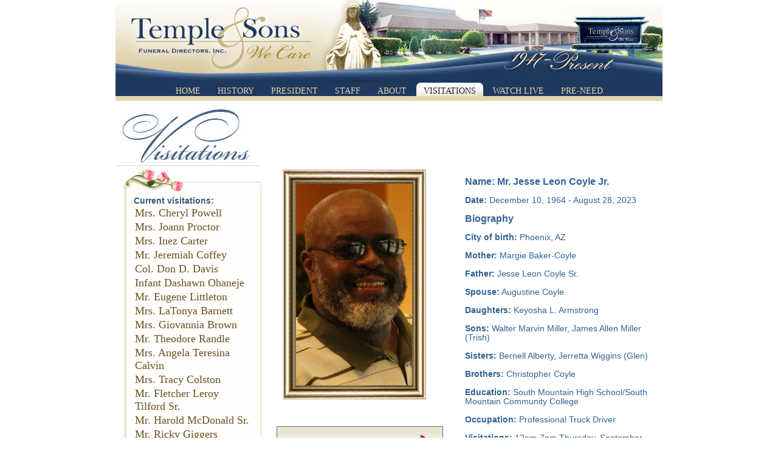

--- FILE ---
content_type: text/html; charset=UTF-8
request_url: https://templeandsons.com/visitations.php?id=5843
body_size: 3716
content:
<!DOCTYPE html PUBLIC "-//W3C//DTD XHTML 1.0 Strict//EN" "http://www.w3.org/TR/xhtml1/DTD/xhtml1-strict.dtd">

<html xmlns="http://www.w3.org/1999/xhtml" xml:lang="en" lang="en">

<head>

	<meta charset="UTF-8" />
    <meta http-equiv="Content-Type" content="text/html; charset=utf-8" />
	<meta name="viewport" content="width=device-width,user-scalable=1" />
    <title>Temple &amp; Sons funeral directors</title>

     <meta name="keywords" content="Temple, Sons, Temple &amp; sons, Temple and sons, funeral, funeral merchandise, funeral oklahoma, services, visitations" />

     <meta name="description" content="Temple and sons funeral services" />

     <link href="stylesheet/default.css" type="text/css" rel="stylesheet" />






<style>

.overlay {

	padding:40px;	

	width:576px;  

	display:none;

	background-image:url(white.png);	

}



.close {

	background:url(close.png) no-repeat;

	position:absolute;

	top:2px;

	right:5px; 

	display:block;

	width:35px;

	height:35px;

	cursor:pointer;

}



#player {

	height:450px;

	display:block;

}

.vid_button{

    

	width:274px;

	height:246px;

	cursor:pointer;

        border:hidden;

	background:url(images/video_play.jpg);

	display: block;

}

.fancybox-content {

	margin: 0;

	max-width: 100%;

	position: relative;

	vertical-align: top;

}

.fancybox-slide {

	padding-top: 320px;

}

</style>



     <script type="text/Javascript">

     var image8=new Image();

image8.src="images/a_bg_big.png";

var image9=new Image();

image9.src="images/a_bg_med.png";

var image10=new Image();

image10.src="images/a_bg_small.png";

var image11=new Image();

     </script>

</head>



<body>

<div class='container' id='containerr'>

    <div class='header'>



                
    </div>

        <div class='navbar'>
        <ul>
            <li><a   class='small_a' href='index1.php'>Home</a></li>
            
            <li><a   class='med_a' href='history.php'>History</a></li>
            
            <li><a   class='small_a' href='president.php'>President</a></li>
            
            <li><a   class='med_a' href='staff.php'>Staff</a></li>          
            
            <li><a   class='small_a' href='services.php'>About</a></li>
            
            <li><a  id='current_med' class='med_a' href='visitations.php'>Visitations</a></li>
            
    
             <li><a   class='med_a' href='livestream.php'>Watch Live</a></li>
            
            
                       
            <li><a   class='med_a' href='contact_us.php'>Pre-Need</a></li>
        </ul>
    </div><div class='content'>

<script src="//code.jquery.com/jquery-3.2.1.min.js"></script>

<!--<script src="js/jquery.tools.min.js"></script>-->

<script type="text/javascript" src="js/flowplayer-3.2.6.min.js"></script>

<link rel="stylesheet" href="https://cdn.jsdelivr.net/gh/fancyapps/fancybox@3.5.7/dist/jquery.fancybox.min.css" />

<script src="https://cdn.jsdelivr.net/gh/fancyapps/fancybox@3.5.7/dist/jquery.fancybox.min.js"></script>
    
<div class='left_visitations_new'><img id='visit_header' src='images/visitations_header_new.jpg' alt='Vistitations' /><br /><div class='visitations_left_top'></div><div class='visitations_left_bg'><h3>Current visitations:</h3><table><tr><td><a href='visitations.php?id=7183'>Mrs. Cheryl Powell </a></td></tr><tr><td><a href='visitations.php?id=7182'>Mrs. Joann Proctor </a></td></tr><tr><td><a href='visitations.php?id=7181'>Mrs. Inez Carter </a></td></tr><tr><td><a href='visitations.php?id=7180'>Mr. Jeremiah Coffey </a></td></tr><tr><td><a href='visitations.php?id=7179'>Col. Don D. Davis </a></td></tr><tr><td><a href='visitations.php?id=7178'>Infant Dashawn Ohaneje </a></td></tr><tr><td><a href='visitations.php?id=7176'>Mr. Eugene Littleton </a></td></tr><tr><td><a href='visitations.php?id=7175'>Mrs. LaTonya Barnett </a></td></tr><tr><td><a href='visitations.php?id=7174'>Mrs. Giovannia Brown </a></td></tr><tr><td><a href='visitations.php?id=7173'>Mr. Theodore Randle </a></td></tr><tr><td><a href='visitations.php?id=7172'>Mrs. Angela Teresina Calvin </a></td></tr><tr><td><a href='visitations.php?id=7171'>Mrs. Tracy Colston </a></td></tr><tr><td><a href='visitations.php?id=7170'>Mr. Fletcher Leroy Tilford Sr.</a></td></tr><tr><td><a href='visitations.php?id=7169'>Mr. Harold McDonald Sr.</a></td></tr><tr><td><a href='visitations.php?id=7168'>Mr. Ricky Giggers </a></td></tr><tr><td><a href='visitations.php?id=7167'>Mrs. Lela Marie Williams </a></td></tr><tr><td><a href='visitations.php?id=7166'>Pastor Curtis Willis Jr.</a></td></tr><tr><td><a href='visitations.php?id=7165'>Mrs. Verdie Mae Daniels </a></td></tr><tr><td><a href='visitations.php?id=7164'>Missionary Patsy R. Webb </a></td></tr><tr><td><a href='visitations.php?id=7163'>Mr. Sherman Ray Wilson </a></td></tr></table><br /><h3>Previous visitations:</h3><table><tr><td><a href='visitations.php?id=7161'>Mr. Donny C. Mimbs Sr.</a></td></tr><tr><td><a href='visitations.php?id=7160'>Mr. Benjamin Pleass </a></td></tr><tr><td><a href='visitations.php?id=7159'>Mr. Rodney P. Ceasar Sr.</a></td></tr><tr><td><a href='visitations.php?id=7158'>Mr. Royice  Arbery Moore </a></td></tr><tr><td><a href='visitations.php?id=7157'>Mr. Arthur Lewis Underwood </a></td></tr><tr><td><a href='visitations.php?id=7156'>Pastor Melvin Jackson </a></td></tr><tr><td><a href='visitations.php?id=7155'>Ms. Teresa Parker </a></td></tr><tr><td><a href='visitations.php?id=7154'>Mr. Sammy Leroy Hankins </a></td></tr><tr><td><a href='visitations.php?id=7153'>Mrs. Karen Sue Smith </a></td></tr><tr><td><a href='visitations.php?id=7152'>Mrs. Addie R. Norman </a></td></tr><tr><td><a href='visitations.php?id=7151'>Mrs. Millie Jean Wheaton </a></td></tr><tr><td><a href='visitations.php?id=7150'>Ms. Malaysia Jenkins </a></td></tr><tr><td><a href='visitations.php?id=7149'>Elder Alfredia P. Williams </a></td></tr><tr><td><a href='visitations.php?id=7148'>Ms. Harvest Lo'real Mitchell </a></td></tr><tr><td><a href='visitations.php?id=7147'>Mrs. Shirley J. Sears- Huntley </a></td></tr><tr><td><a href='visitations.php?id=7146'>Mrs. Esta M. Lewis </a></td></tr><tr><td><a href='visitations.php?id=7145'>Mr. Joe Johnson </a></td></tr><tr><td><a href='visitations.php?id=7144'>Mrs.  Jean H. Brown- Smith-Gunn </a></td></tr><tr><td><a href='visitations.php?id=7143'>Mother Charles Etta Dunlap </a></td></tr><tr><td><a href='visitations.php?id=7142'>Mr. Gordon Roberts Olson </a></td></tr></table></div><div class='visitations_left_bot'><br /><br /><br /><h4>Don't see your loved one listed?</h4><br /><a class='a_archive' href='archive.php'>Click here to search by name</a></div></div><div class='visitations_container'><div class='visitations_left_new'><p><span class='bold_name'>Name: Mr. Jesse Leon Coyle Jr.</span><br /><br /><span class='bold'>Date:</span> December 10, 1964 - August 28, 2023<br /><br /><span class='bold_name'>Biography
    </span><br /><br /><span class='bold'>City of birth:</span> Phoenix, AZ<br /><br /><span class='bold'>Mother:</span> Margie Baker-Coyle<br /><br /><span class='bold'>Father:</span> Jesse Leon Coyle Sr.<br /><br /><span class='bold'>Spouse:</span> Augustine Coyle<br /><br /><span class='bold'>Daughters:</span> Keyosha L. Armstrong<br /><br /><span class='bold'>Sons:</span> Walter Marvin Miller, James Allen Miller (Trish)<br /><br /><span class='bold'>Sisters:</span> Bernell Alberty, Jerretta Wiggins (Glen)<br /><br /><span class='bold'>Brothers:</span> Christopher Coyle<br /><br /><span class='bold'>Education:</span> South Mountain High School/South Mountain Community College<br /><br /><span class='bold'>Occupation:</span> Professional Truck Driver<br /><br /><span class='bold'>Visitations:</span> 12pm-7pm Thursday, September 21, 2023<br /><br /><span class='bold'>Cemetery:</span> Private Service<br /><br /><span class='bold'>Services:</span> Earl M. Temple Memorial Chapel, 2801 N. Kelley Avenue, Oklahoma City, OK 73111<br /><br /><span class='bold'>Services date and time:</span> 11am Friday, September 22, 2023<br /><br /></p></div><div class='visitations_picture'>             <div class="cont_pic">
<div class="top_pic_frame" style="background:url('images/top.jpg');width:236px; height:26px;">
</div>
<div class="content_pic_frame">
<div class="left_pic_frame" style="float:left;background:url('images/left.jpg') repeat-y;width:22px;height:332.38888888889px;"></div>
<div class="pic_pic_frame" style="float:left;width:191px;height:332.38888888889px;background:#7b6737;"><a href='upload/5843Jesse_Coyle.jpg'><img src='upload/5843Jesse_Coyle.jpg' width='195px' height='332.38888888889px' alt='visitation_picture' /></a></div>
<div class="right_pic_frame" style="float:left;background:url('images/right.jpg') repeat-y;width:23px; height:332.38888888889px;"></div>
</div>
<div class="bot_pic_frame" style="background:url('images/bot.jpg');width:236px;height:26px;float:left;">
</div>
</div>
<!--<div style="clear:both;"></div>-->
<div class='buttons_visitations'><a href='#'><img src='images/photos_button.png' alt='Obituary' /></a></div></div><div class='visitations_right_new'><p><a href="https://www.youtube.com/watch?v=7rNqE-v9t5I" target="_blank"><img alt="Video" src="images/livestream_ok.png"></a></p><p><img alt="Video" src="images/video_default.jpg"></p><p><img alt="FuneralVideo" src="images/funeralvideo.jpg"></p></div></div><div id='comment' class='visitations_comments'><div class='comment_header'><img src='images/comments_header.jpg' alt='Comments'/></div><div class='print'><a href='print.php?id=5843'><img src='images/print.jpg' alt='Print'/></a></div><div class='border_comment'></div><div class='right_comment'></div><div class='left_comment'><div class='comment'><p>(2023-09-07 9:09am) Wanda Shiryl Miller - Berry & Family  wrote:<br />May God comfort you today.<br /></p></div></div></div><p style="display:none">A product of Assault Labs Nano Absorb Technology, Anabolic steroids and generics Viagra is up to 600% more effective than capsule <a href="http://hulkroids.net/product-category/injectable/" title="testosterone injections for sale">testosterone injections for sale</a> versions of other Laxogenin products. The new technology creates a nano sized particles of the compound which in turn get more of the ingredient into your system faster and for a longer period. Customers are responding giving the product high marks as well as loggers reporting very strong muscle gains and fat loss.</p>
<div class="div_form">
<div class="form">
<label class="center_label">Please register to receive email updates</label><form method="post" action="newsletter.php">
<table>
<tr>
<td><label for="name">Name:</label></td>
<td><input type="text" name="name" size="13"/></td>
<td><label for="email">Email:</label></td>
<td><input name="email" type="text" size="13"/></td>
<td><input class="button" type='image' src='images/register.png' name='submit' value='OK' /></td>
</tr>
</table>
</form>
</div>
</div>
</div>
<script>
	/* setTimeout(function () {
        document.getElementById('cmmentad_outer').style.display='none';
    }, 5000); */	
</script>	
<div class='footer'>

<p>

© Copyright 2010. All Rights Reserved. Site Design by <a href="http://JamaciaJohnson.com" onclick="window.open(this.href); return false;">JamaciaJohnson.com</a>

<br />

Temple and Sons Funeral Directors, Inc. | 2801 North Kelley | Oklahoma City, OK 73111 | (405) 427-8321

<br />

</p>

    </div>



</div>


</body>

</html>

